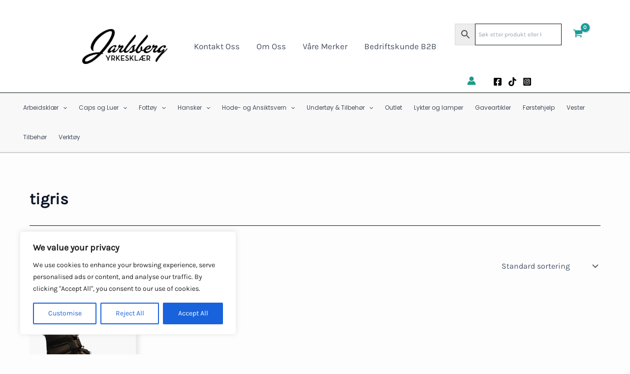

--- FILE ---
content_type: text/css; charset=utf-8
request_url: https://jarlsbergjobb.no/wp-content/cache/min/1/wp-content/plugins/posten-bring-checkout/build/style-index.css?ver=1763206184
body_size: 69
content:
@font-face{font-family:"Posten Sans";src:url(../../../../../../../plugins/posten-bring-checkout/build/fonts/PostenSans-Regular.fca3332a.woff2) format("woff2");font-display:swap;font-weight:400}@font-face{font-family:"Posten Sans";src:url(../../../../../../../plugins/posten-bring-checkout/build/fonts/PostenSans-Medium.5b5da341.woff2) format("woff2");font-display:swap;font-weight:500}@font-face{font-family:"Posten Sans";src:url(../../../../../../../plugins/posten-bring-checkout/build/fonts/PostenSans-Bold.92e57b21.woff2) format("woff2");font-display:swap;font-weight:700}